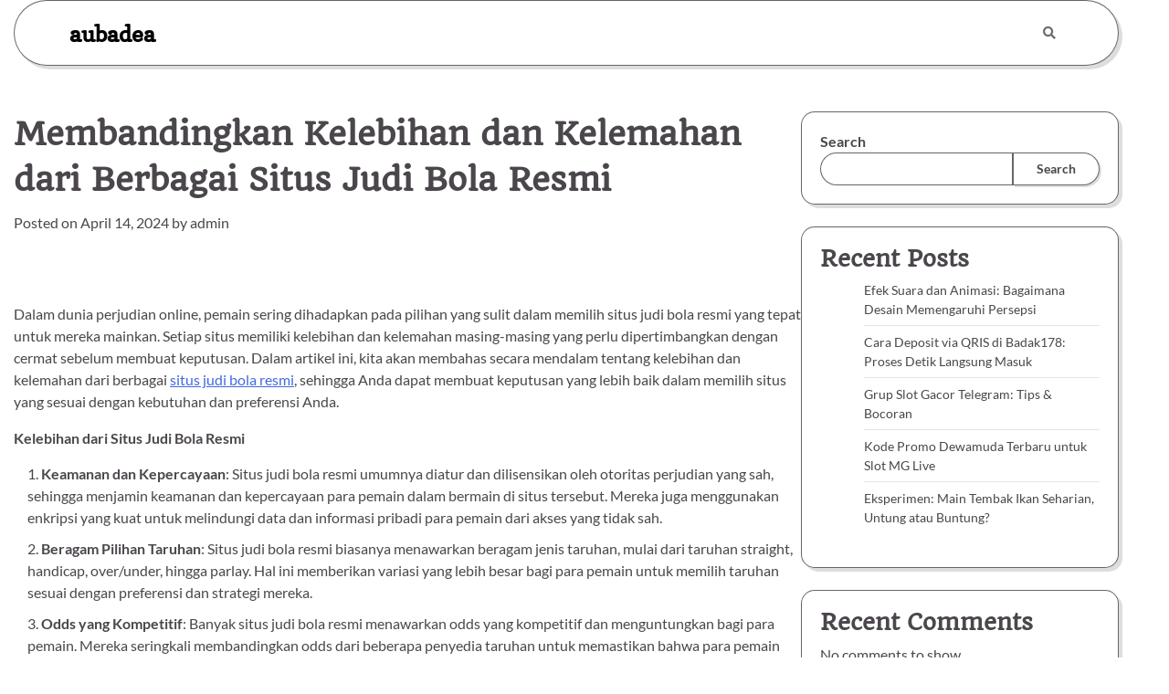

--- FILE ---
content_type: text/html; charset=UTF-8
request_url: https://aubadea.com/membandingkan-kelebihan-dan-kelemahan-dari-berbagai-situs-judi-bola-resmi/
body_size: 13082
content:
<!doctype html>
<html lang="en-US" prefix="og: https://ogp.me/ns#">
<head>
	<meta charset="UTF-8">
	<meta name="viewport" content="width=device-width, initial-scale=1">
	<link rel="profile" href="https://gmpg.org/xfn/11">

	
<!-- Search Engine Optimization by Rank Math - https://rankmath.com/ -->
<title>Membandingkan Kelebihan dan Kelemahan dari Berbagai Situs Judi Bola Resmi - aubadea</title>
<meta name="description" content="Dalam dunia perjudian online, pemain sering dihadapkan pada pilihan yang sulit dalam memilih situs judi bola resmi yang tepat untuk mereka mainkan. Setiap"/>
<meta name="robots" content="index, follow, max-snippet:-1, max-video-preview:-1, max-image-preview:large"/>
<link rel="canonical" href="https://aubadea.com/membandingkan-kelebihan-dan-kelemahan-dari-berbagai-situs-judi-bola-resmi/" />
<meta property="og:locale" content="en_US" />
<meta property="og:type" content="article" />
<meta property="og:title" content="Membandingkan Kelebihan dan Kelemahan dari Berbagai Situs Judi Bola Resmi - aubadea" />
<meta property="og:description" content="Dalam dunia perjudian online, pemain sering dihadapkan pada pilihan yang sulit dalam memilih situs judi bola resmi yang tepat untuk mereka mainkan. Setiap" />
<meta property="og:url" content="https://aubadea.com/membandingkan-kelebihan-dan-kelemahan-dari-berbagai-situs-judi-bola-resmi/" />
<meta property="og:site_name" content="Cats And Dogs" />
<meta property="article:section" content="Uncategorized" />
<meta property="article:published_time" content="2024-04-14T20:11:58+00:00" />
<meta name="twitter:card" content="summary_large_image" />
<meta name="twitter:title" content="Membandingkan Kelebihan dan Kelemahan dari Berbagai Situs Judi Bola Resmi - aubadea" />
<meta name="twitter:description" content="Dalam dunia perjudian online, pemain sering dihadapkan pada pilihan yang sulit dalam memilih situs judi bola resmi yang tepat untuk mereka mainkan. Setiap" />
<meta name="twitter:label1" content="Written by" />
<meta name="twitter:data1" content="admin" />
<meta name="twitter:label2" content="Time to read" />
<meta name="twitter:data2" content="2 minutes" />
<script type="application/ld+json" class="rank-math-schema">{"@context":"https://schema.org","@graph":[{"@type":["Person","Organization"],"@id":"https://aubadea.com/#person","name":"Cats And Dogs"},{"@type":"WebSite","@id":"https://aubadea.com/#website","url":"https://aubadea.com","name":"Cats And Dogs","publisher":{"@id":"https://aubadea.com/#person"},"inLanguage":"en-US"},{"@type":"WebPage","@id":"https://aubadea.com/membandingkan-kelebihan-dan-kelemahan-dari-berbagai-situs-judi-bola-resmi/#webpage","url":"https://aubadea.com/membandingkan-kelebihan-dan-kelemahan-dari-berbagai-situs-judi-bola-resmi/","name":"Membandingkan Kelebihan dan Kelemahan dari Berbagai Situs Judi Bola Resmi - aubadea","datePublished":"2024-04-14T20:11:58+00:00","dateModified":"2024-04-14T20:11:58+00:00","isPartOf":{"@id":"https://aubadea.com/#website"},"inLanguage":"en-US"},{"@type":"Person","@id":"https://aubadea.com/author/admin/","name":"admin","url":"https://aubadea.com/author/admin/","image":{"@type":"ImageObject","@id":"https://secure.gravatar.com/avatar/7e3806f55d961e507885c7503eec30214fda167c37daca2df7ef6c410d80c370?s=96&amp;d=mm&amp;r=g","url":"https://secure.gravatar.com/avatar/7e3806f55d961e507885c7503eec30214fda167c37daca2df7ef6c410d80c370?s=96&amp;d=mm&amp;r=g","caption":"admin","inLanguage":"en-US"},"sameAs":["https://aubadea.com"]},{"@type":"BlogPosting","headline":"Membandingkan Kelebihan dan Kelemahan dari Berbagai Situs Judi Bola Resmi - aubadea","datePublished":"2024-04-14T20:11:58+00:00","dateModified":"2024-04-14T20:11:58+00:00","articleSection":"Uncategorized","author":{"@id":"https://aubadea.com/author/admin/","name":"admin"},"publisher":{"@id":"https://aubadea.com/#person"},"description":"Dalam dunia perjudian online, pemain sering dihadapkan pada pilihan yang sulit dalam memilih situs judi bola resmi yang tepat untuk mereka mainkan. Setiap","name":"Membandingkan Kelebihan dan Kelemahan dari Berbagai Situs Judi Bola Resmi - aubadea","@id":"https://aubadea.com/membandingkan-kelebihan-dan-kelemahan-dari-berbagai-situs-judi-bola-resmi/#richSnippet","isPartOf":{"@id":"https://aubadea.com/membandingkan-kelebihan-dan-kelemahan-dari-berbagai-situs-judi-bola-resmi/#webpage"},"inLanguage":"en-US","mainEntityOfPage":{"@id":"https://aubadea.com/membandingkan-kelebihan-dan-kelemahan-dari-berbagai-situs-judi-bola-resmi/#webpage"}}]}</script>
<!-- /Rank Math WordPress SEO plugin -->

<link rel="alternate" type="application/rss+xml" title="aubadea &raquo; Feed" href="https://aubadea.com/feed/" />
<link rel="alternate" title="oEmbed (JSON)" type="application/json+oembed" href="https://aubadea.com/wp-json/oembed/1.0/embed?url=https%3A%2F%2Faubadea.com%2Fmembandingkan-kelebihan-dan-kelemahan-dari-berbagai-situs-judi-bola-resmi%2F" />
<link rel="alternate" title="oEmbed (XML)" type="text/xml+oembed" href="https://aubadea.com/wp-json/oembed/1.0/embed?url=https%3A%2F%2Faubadea.com%2Fmembandingkan-kelebihan-dan-kelemahan-dari-berbagai-situs-judi-bola-resmi%2F&#038;format=xml" />
<style id='wp-img-auto-sizes-contain-inline-css'>
img:is([sizes=auto i],[sizes^="auto," i]){contain-intrinsic-size:3000px 1500px}
/*# sourceURL=wp-img-auto-sizes-contain-inline-css */
</style>
<style id='wp-emoji-styles-inline-css'>

	img.wp-smiley, img.emoji {
		display: inline !important;
		border: none !important;
		box-shadow: none !important;
		height: 1em !important;
		width: 1em !important;
		margin: 0 0.07em !important;
		vertical-align: -0.1em !important;
		background: none !important;
		padding: 0 !important;
	}
/*# sourceURL=wp-emoji-styles-inline-css */
</style>
<style id='wp-block-library-inline-css'>
:root{--wp-block-synced-color:#7a00df;--wp-block-synced-color--rgb:122,0,223;--wp-bound-block-color:var(--wp-block-synced-color);--wp-editor-canvas-background:#ddd;--wp-admin-theme-color:#007cba;--wp-admin-theme-color--rgb:0,124,186;--wp-admin-theme-color-darker-10:#006ba1;--wp-admin-theme-color-darker-10--rgb:0,107,160.5;--wp-admin-theme-color-darker-20:#005a87;--wp-admin-theme-color-darker-20--rgb:0,90,135;--wp-admin-border-width-focus:2px}@media (min-resolution:192dpi){:root{--wp-admin-border-width-focus:1.5px}}.wp-element-button{cursor:pointer}:root .has-very-light-gray-background-color{background-color:#eee}:root .has-very-dark-gray-background-color{background-color:#313131}:root .has-very-light-gray-color{color:#eee}:root .has-very-dark-gray-color{color:#313131}:root .has-vivid-green-cyan-to-vivid-cyan-blue-gradient-background{background:linear-gradient(135deg,#00d084,#0693e3)}:root .has-purple-crush-gradient-background{background:linear-gradient(135deg,#34e2e4,#4721fb 50%,#ab1dfe)}:root .has-hazy-dawn-gradient-background{background:linear-gradient(135deg,#faaca8,#dad0ec)}:root .has-subdued-olive-gradient-background{background:linear-gradient(135deg,#fafae1,#67a671)}:root .has-atomic-cream-gradient-background{background:linear-gradient(135deg,#fdd79a,#004a59)}:root .has-nightshade-gradient-background{background:linear-gradient(135deg,#330968,#31cdcf)}:root .has-midnight-gradient-background{background:linear-gradient(135deg,#020381,#2874fc)}:root{--wp--preset--font-size--normal:16px;--wp--preset--font-size--huge:42px}.has-regular-font-size{font-size:1em}.has-larger-font-size{font-size:2.625em}.has-normal-font-size{font-size:var(--wp--preset--font-size--normal)}.has-huge-font-size{font-size:var(--wp--preset--font-size--huge)}.has-text-align-center{text-align:center}.has-text-align-left{text-align:left}.has-text-align-right{text-align:right}.has-fit-text{white-space:nowrap!important}#end-resizable-editor-section{display:none}.aligncenter{clear:both}.items-justified-left{justify-content:flex-start}.items-justified-center{justify-content:center}.items-justified-right{justify-content:flex-end}.items-justified-space-between{justify-content:space-between}.screen-reader-text{border:0;clip-path:inset(50%);height:1px;margin:-1px;overflow:hidden;padding:0;position:absolute;width:1px;word-wrap:normal!important}.screen-reader-text:focus{background-color:#ddd;clip-path:none;color:#444;display:block;font-size:1em;height:auto;left:5px;line-height:normal;padding:15px 23px 14px;text-decoration:none;top:5px;width:auto;z-index:100000}html :where(.has-border-color){border-style:solid}html :where([style*=border-top-color]){border-top-style:solid}html :where([style*=border-right-color]){border-right-style:solid}html :where([style*=border-bottom-color]){border-bottom-style:solid}html :where([style*=border-left-color]){border-left-style:solid}html :where([style*=border-width]){border-style:solid}html :where([style*=border-top-width]){border-top-style:solid}html :where([style*=border-right-width]){border-right-style:solid}html :where([style*=border-bottom-width]){border-bottom-style:solid}html :where([style*=border-left-width]){border-left-style:solid}html :where(img[class*=wp-image-]){height:auto;max-width:100%}:where(figure){margin:0 0 1em}html :where(.is-position-sticky){--wp-admin--admin-bar--position-offset:var(--wp-admin--admin-bar--height,0px)}@media screen and (max-width:600px){html :where(.is-position-sticky){--wp-admin--admin-bar--position-offset:0px}}

/*# sourceURL=wp-block-library-inline-css */
</style><style id='wp-block-archives-inline-css'>
.wp-block-archives{box-sizing:border-box}.wp-block-archives-dropdown label{display:block}
/*# sourceURL=https://aubadea.com/wp-includes/blocks/archives/style.min.css */
</style>
<style id='wp-block-categories-inline-css'>
.wp-block-categories{box-sizing:border-box}.wp-block-categories.alignleft{margin-right:2em}.wp-block-categories.alignright{margin-left:2em}.wp-block-categories.wp-block-categories-dropdown.aligncenter{text-align:center}.wp-block-categories .wp-block-categories__label{display:block;width:100%}
/*# sourceURL=https://aubadea.com/wp-includes/blocks/categories/style.min.css */
</style>
<style id='wp-block-heading-inline-css'>
h1:where(.wp-block-heading).has-background,h2:where(.wp-block-heading).has-background,h3:where(.wp-block-heading).has-background,h4:where(.wp-block-heading).has-background,h5:where(.wp-block-heading).has-background,h6:where(.wp-block-heading).has-background{padding:1.25em 2.375em}h1.has-text-align-left[style*=writing-mode]:where([style*=vertical-lr]),h1.has-text-align-right[style*=writing-mode]:where([style*=vertical-rl]),h2.has-text-align-left[style*=writing-mode]:where([style*=vertical-lr]),h2.has-text-align-right[style*=writing-mode]:where([style*=vertical-rl]),h3.has-text-align-left[style*=writing-mode]:where([style*=vertical-lr]),h3.has-text-align-right[style*=writing-mode]:where([style*=vertical-rl]),h4.has-text-align-left[style*=writing-mode]:where([style*=vertical-lr]),h4.has-text-align-right[style*=writing-mode]:where([style*=vertical-rl]),h5.has-text-align-left[style*=writing-mode]:where([style*=vertical-lr]),h5.has-text-align-right[style*=writing-mode]:where([style*=vertical-rl]),h6.has-text-align-left[style*=writing-mode]:where([style*=vertical-lr]),h6.has-text-align-right[style*=writing-mode]:where([style*=vertical-rl]){rotate:180deg}
/*# sourceURL=https://aubadea.com/wp-includes/blocks/heading/style.min.css */
</style>
<style id='wp-block-latest-comments-inline-css'>
ol.wp-block-latest-comments{box-sizing:border-box;margin-left:0}:where(.wp-block-latest-comments:not([style*=line-height] .wp-block-latest-comments__comment)){line-height:1.1}:where(.wp-block-latest-comments:not([style*=line-height] .wp-block-latest-comments__comment-excerpt p)){line-height:1.8}.has-dates :where(.wp-block-latest-comments:not([style*=line-height])),.has-excerpts :where(.wp-block-latest-comments:not([style*=line-height])){line-height:1.5}.wp-block-latest-comments .wp-block-latest-comments{padding-left:0}.wp-block-latest-comments__comment{list-style:none;margin-bottom:1em}.has-avatars .wp-block-latest-comments__comment{list-style:none;min-height:2.25em}.has-avatars .wp-block-latest-comments__comment .wp-block-latest-comments__comment-excerpt,.has-avatars .wp-block-latest-comments__comment .wp-block-latest-comments__comment-meta{margin-left:3.25em}.wp-block-latest-comments__comment-excerpt p{font-size:.875em;margin:.36em 0 1.4em}.wp-block-latest-comments__comment-date{display:block;font-size:.75em}.wp-block-latest-comments .avatar,.wp-block-latest-comments__comment-avatar{border-radius:1.5em;display:block;float:left;height:2.5em;margin-right:.75em;width:2.5em}.wp-block-latest-comments[class*=-font-size] a,.wp-block-latest-comments[style*=font-size] a{font-size:inherit}
/*# sourceURL=https://aubadea.com/wp-includes/blocks/latest-comments/style.min.css */
</style>
<style id='wp-block-latest-posts-inline-css'>
.wp-block-latest-posts{box-sizing:border-box}.wp-block-latest-posts.alignleft{margin-right:2em}.wp-block-latest-posts.alignright{margin-left:2em}.wp-block-latest-posts.wp-block-latest-posts__list{list-style:none}.wp-block-latest-posts.wp-block-latest-posts__list li{clear:both;overflow-wrap:break-word}.wp-block-latest-posts.is-grid{display:flex;flex-wrap:wrap}.wp-block-latest-posts.is-grid li{margin:0 1.25em 1.25em 0;width:100%}@media (min-width:600px){.wp-block-latest-posts.columns-2 li{width:calc(50% - .625em)}.wp-block-latest-posts.columns-2 li:nth-child(2n){margin-right:0}.wp-block-latest-posts.columns-3 li{width:calc(33.33333% - .83333em)}.wp-block-latest-posts.columns-3 li:nth-child(3n){margin-right:0}.wp-block-latest-posts.columns-4 li{width:calc(25% - .9375em)}.wp-block-latest-posts.columns-4 li:nth-child(4n){margin-right:0}.wp-block-latest-posts.columns-5 li{width:calc(20% - 1em)}.wp-block-latest-posts.columns-5 li:nth-child(5n){margin-right:0}.wp-block-latest-posts.columns-6 li{width:calc(16.66667% - 1.04167em)}.wp-block-latest-posts.columns-6 li:nth-child(6n){margin-right:0}}:root :where(.wp-block-latest-posts.is-grid){padding:0}:root :where(.wp-block-latest-posts.wp-block-latest-posts__list){padding-left:0}.wp-block-latest-posts__post-author,.wp-block-latest-posts__post-date{display:block;font-size:.8125em}.wp-block-latest-posts__post-excerpt,.wp-block-latest-posts__post-full-content{margin-bottom:1em;margin-top:.5em}.wp-block-latest-posts__featured-image a{display:inline-block}.wp-block-latest-posts__featured-image img{height:auto;max-width:100%;width:auto}.wp-block-latest-posts__featured-image.alignleft{float:left;margin-right:1em}.wp-block-latest-posts__featured-image.alignright{float:right;margin-left:1em}.wp-block-latest-posts__featured-image.aligncenter{margin-bottom:1em;text-align:center}
/*# sourceURL=https://aubadea.com/wp-includes/blocks/latest-posts/style.min.css */
</style>
<style id='wp-block-search-inline-css'>
.wp-block-search__button{margin-left:10px;word-break:normal}.wp-block-search__button.has-icon{line-height:0}.wp-block-search__button svg{height:1.25em;min-height:24px;min-width:24px;width:1.25em;fill:currentColor;vertical-align:text-bottom}:where(.wp-block-search__button){border:1px solid #ccc;padding:6px 10px}.wp-block-search__inside-wrapper{display:flex;flex:auto;flex-wrap:nowrap;max-width:100%}.wp-block-search__label{width:100%}.wp-block-search.wp-block-search__button-only .wp-block-search__button{box-sizing:border-box;display:flex;flex-shrink:0;justify-content:center;margin-left:0;max-width:100%}.wp-block-search.wp-block-search__button-only .wp-block-search__inside-wrapper{min-width:0!important;transition-property:width}.wp-block-search.wp-block-search__button-only .wp-block-search__input{flex-basis:100%;transition-duration:.3s}.wp-block-search.wp-block-search__button-only.wp-block-search__searchfield-hidden,.wp-block-search.wp-block-search__button-only.wp-block-search__searchfield-hidden .wp-block-search__inside-wrapper{overflow:hidden}.wp-block-search.wp-block-search__button-only.wp-block-search__searchfield-hidden .wp-block-search__input{border-left-width:0!important;border-right-width:0!important;flex-basis:0;flex-grow:0;margin:0;min-width:0!important;padding-left:0!important;padding-right:0!important;width:0!important}:where(.wp-block-search__input){appearance:none;border:1px solid #949494;flex-grow:1;font-family:inherit;font-size:inherit;font-style:inherit;font-weight:inherit;letter-spacing:inherit;line-height:inherit;margin-left:0;margin-right:0;min-width:3rem;padding:8px;text-decoration:unset!important;text-transform:inherit}:where(.wp-block-search__button-inside .wp-block-search__inside-wrapper){background-color:#fff;border:1px solid #949494;box-sizing:border-box;padding:4px}:where(.wp-block-search__button-inside .wp-block-search__inside-wrapper) .wp-block-search__input{border:none;border-radius:0;padding:0 4px}:where(.wp-block-search__button-inside .wp-block-search__inside-wrapper) .wp-block-search__input:focus{outline:none}:where(.wp-block-search__button-inside .wp-block-search__inside-wrapper) :where(.wp-block-search__button){padding:4px 8px}.wp-block-search.aligncenter .wp-block-search__inside-wrapper{margin:auto}.wp-block[data-align=right] .wp-block-search.wp-block-search__button-only .wp-block-search__inside-wrapper{float:right}
/*# sourceURL=https://aubadea.com/wp-includes/blocks/search/style.min.css */
</style>
<style id='wp-block-search-theme-inline-css'>
.wp-block-search .wp-block-search__label{font-weight:700}.wp-block-search__button{border:1px solid #ccc;padding:.375em .625em}
/*# sourceURL=https://aubadea.com/wp-includes/blocks/search/theme.min.css */
</style>
<style id='wp-block-group-inline-css'>
.wp-block-group{box-sizing:border-box}:where(.wp-block-group.wp-block-group-is-layout-constrained){position:relative}
/*# sourceURL=https://aubadea.com/wp-includes/blocks/group/style.min.css */
</style>
<style id='wp-block-group-theme-inline-css'>
:where(.wp-block-group.has-background){padding:1.25em 2.375em}
/*# sourceURL=https://aubadea.com/wp-includes/blocks/group/theme.min.css */
</style>
<style id='global-styles-inline-css'>
:root{--wp--preset--aspect-ratio--square: 1;--wp--preset--aspect-ratio--4-3: 4/3;--wp--preset--aspect-ratio--3-4: 3/4;--wp--preset--aspect-ratio--3-2: 3/2;--wp--preset--aspect-ratio--2-3: 2/3;--wp--preset--aspect-ratio--16-9: 16/9;--wp--preset--aspect-ratio--9-16: 9/16;--wp--preset--color--black: #000000;--wp--preset--color--cyan-bluish-gray: #abb8c3;--wp--preset--color--white: #ffffff;--wp--preset--color--pale-pink: #f78da7;--wp--preset--color--vivid-red: #cf2e2e;--wp--preset--color--luminous-vivid-orange: #ff6900;--wp--preset--color--luminous-vivid-amber: #fcb900;--wp--preset--color--light-green-cyan: #7bdcb5;--wp--preset--color--vivid-green-cyan: #00d084;--wp--preset--color--pale-cyan-blue: #8ed1fc;--wp--preset--color--vivid-cyan-blue: #0693e3;--wp--preset--color--vivid-purple: #9b51e0;--wp--preset--gradient--vivid-cyan-blue-to-vivid-purple: linear-gradient(135deg,rgb(6,147,227) 0%,rgb(155,81,224) 100%);--wp--preset--gradient--light-green-cyan-to-vivid-green-cyan: linear-gradient(135deg,rgb(122,220,180) 0%,rgb(0,208,130) 100%);--wp--preset--gradient--luminous-vivid-amber-to-luminous-vivid-orange: linear-gradient(135deg,rgb(252,185,0) 0%,rgb(255,105,0) 100%);--wp--preset--gradient--luminous-vivid-orange-to-vivid-red: linear-gradient(135deg,rgb(255,105,0) 0%,rgb(207,46,46) 100%);--wp--preset--gradient--very-light-gray-to-cyan-bluish-gray: linear-gradient(135deg,rgb(238,238,238) 0%,rgb(169,184,195) 100%);--wp--preset--gradient--cool-to-warm-spectrum: linear-gradient(135deg,rgb(74,234,220) 0%,rgb(151,120,209) 20%,rgb(207,42,186) 40%,rgb(238,44,130) 60%,rgb(251,105,98) 80%,rgb(254,248,76) 100%);--wp--preset--gradient--blush-light-purple: linear-gradient(135deg,rgb(255,206,236) 0%,rgb(152,150,240) 100%);--wp--preset--gradient--blush-bordeaux: linear-gradient(135deg,rgb(254,205,165) 0%,rgb(254,45,45) 50%,rgb(107,0,62) 100%);--wp--preset--gradient--luminous-dusk: linear-gradient(135deg,rgb(255,203,112) 0%,rgb(199,81,192) 50%,rgb(65,88,208) 100%);--wp--preset--gradient--pale-ocean: linear-gradient(135deg,rgb(255,245,203) 0%,rgb(182,227,212) 50%,rgb(51,167,181) 100%);--wp--preset--gradient--electric-grass: linear-gradient(135deg,rgb(202,248,128) 0%,rgb(113,206,126) 100%);--wp--preset--gradient--midnight: linear-gradient(135deg,rgb(2,3,129) 0%,rgb(40,116,252) 100%);--wp--preset--font-size--small: 12px;--wp--preset--font-size--medium: 20px;--wp--preset--font-size--large: 36px;--wp--preset--font-size--x-large: 42px;--wp--preset--font-size--regular: 16px;--wp--preset--font-size--larger: 36px;--wp--preset--font-size--huge: 48px;--wp--preset--spacing--20: 0.44rem;--wp--preset--spacing--30: 0.67rem;--wp--preset--spacing--40: 1rem;--wp--preset--spacing--50: 1.5rem;--wp--preset--spacing--60: 2.25rem;--wp--preset--spacing--70: 3.38rem;--wp--preset--spacing--80: 5.06rem;--wp--preset--shadow--natural: 6px 6px 9px rgba(0, 0, 0, 0.2);--wp--preset--shadow--deep: 12px 12px 50px rgba(0, 0, 0, 0.4);--wp--preset--shadow--sharp: 6px 6px 0px rgba(0, 0, 0, 0.2);--wp--preset--shadow--outlined: 6px 6px 0px -3px rgb(255, 255, 255), 6px 6px rgb(0, 0, 0);--wp--preset--shadow--crisp: 6px 6px 0px rgb(0, 0, 0);}:where(.is-layout-flex){gap: 0.5em;}:where(.is-layout-grid){gap: 0.5em;}body .is-layout-flex{display: flex;}.is-layout-flex{flex-wrap: wrap;align-items: center;}.is-layout-flex > :is(*, div){margin: 0;}body .is-layout-grid{display: grid;}.is-layout-grid > :is(*, div){margin: 0;}:where(.wp-block-columns.is-layout-flex){gap: 2em;}:where(.wp-block-columns.is-layout-grid){gap: 2em;}:where(.wp-block-post-template.is-layout-flex){gap: 1.25em;}:where(.wp-block-post-template.is-layout-grid){gap: 1.25em;}.has-black-color{color: var(--wp--preset--color--black) !important;}.has-cyan-bluish-gray-color{color: var(--wp--preset--color--cyan-bluish-gray) !important;}.has-white-color{color: var(--wp--preset--color--white) !important;}.has-pale-pink-color{color: var(--wp--preset--color--pale-pink) !important;}.has-vivid-red-color{color: var(--wp--preset--color--vivid-red) !important;}.has-luminous-vivid-orange-color{color: var(--wp--preset--color--luminous-vivid-orange) !important;}.has-luminous-vivid-amber-color{color: var(--wp--preset--color--luminous-vivid-amber) !important;}.has-light-green-cyan-color{color: var(--wp--preset--color--light-green-cyan) !important;}.has-vivid-green-cyan-color{color: var(--wp--preset--color--vivid-green-cyan) !important;}.has-pale-cyan-blue-color{color: var(--wp--preset--color--pale-cyan-blue) !important;}.has-vivid-cyan-blue-color{color: var(--wp--preset--color--vivid-cyan-blue) !important;}.has-vivid-purple-color{color: var(--wp--preset--color--vivid-purple) !important;}.has-black-background-color{background-color: var(--wp--preset--color--black) !important;}.has-cyan-bluish-gray-background-color{background-color: var(--wp--preset--color--cyan-bluish-gray) !important;}.has-white-background-color{background-color: var(--wp--preset--color--white) !important;}.has-pale-pink-background-color{background-color: var(--wp--preset--color--pale-pink) !important;}.has-vivid-red-background-color{background-color: var(--wp--preset--color--vivid-red) !important;}.has-luminous-vivid-orange-background-color{background-color: var(--wp--preset--color--luminous-vivid-orange) !important;}.has-luminous-vivid-amber-background-color{background-color: var(--wp--preset--color--luminous-vivid-amber) !important;}.has-light-green-cyan-background-color{background-color: var(--wp--preset--color--light-green-cyan) !important;}.has-vivid-green-cyan-background-color{background-color: var(--wp--preset--color--vivid-green-cyan) !important;}.has-pale-cyan-blue-background-color{background-color: var(--wp--preset--color--pale-cyan-blue) !important;}.has-vivid-cyan-blue-background-color{background-color: var(--wp--preset--color--vivid-cyan-blue) !important;}.has-vivid-purple-background-color{background-color: var(--wp--preset--color--vivid-purple) !important;}.has-black-border-color{border-color: var(--wp--preset--color--black) !important;}.has-cyan-bluish-gray-border-color{border-color: var(--wp--preset--color--cyan-bluish-gray) !important;}.has-white-border-color{border-color: var(--wp--preset--color--white) !important;}.has-pale-pink-border-color{border-color: var(--wp--preset--color--pale-pink) !important;}.has-vivid-red-border-color{border-color: var(--wp--preset--color--vivid-red) !important;}.has-luminous-vivid-orange-border-color{border-color: var(--wp--preset--color--luminous-vivid-orange) !important;}.has-luminous-vivid-amber-border-color{border-color: var(--wp--preset--color--luminous-vivid-amber) !important;}.has-light-green-cyan-border-color{border-color: var(--wp--preset--color--light-green-cyan) !important;}.has-vivid-green-cyan-border-color{border-color: var(--wp--preset--color--vivid-green-cyan) !important;}.has-pale-cyan-blue-border-color{border-color: var(--wp--preset--color--pale-cyan-blue) !important;}.has-vivid-cyan-blue-border-color{border-color: var(--wp--preset--color--vivid-cyan-blue) !important;}.has-vivid-purple-border-color{border-color: var(--wp--preset--color--vivid-purple) !important;}.has-vivid-cyan-blue-to-vivid-purple-gradient-background{background: var(--wp--preset--gradient--vivid-cyan-blue-to-vivid-purple) !important;}.has-light-green-cyan-to-vivid-green-cyan-gradient-background{background: var(--wp--preset--gradient--light-green-cyan-to-vivid-green-cyan) !important;}.has-luminous-vivid-amber-to-luminous-vivid-orange-gradient-background{background: var(--wp--preset--gradient--luminous-vivid-amber-to-luminous-vivid-orange) !important;}.has-luminous-vivid-orange-to-vivid-red-gradient-background{background: var(--wp--preset--gradient--luminous-vivid-orange-to-vivid-red) !important;}.has-very-light-gray-to-cyan-bluish-gray-gradient-background{background: var(--wp--preset--gradient--very-light-gray-to-cyan-bluish-gray) !important;}.has-cool-to-warm-spectrum-gradient-background{background: var(--wp--preset--gradient--cool-to-warm-spectrum) !important;}.has-blush-light-purple-gradient-background{background: var(--wp--preset--gradient--blush-light-purple) !important;}.has-blush-bordeaux-gradient-background{background: var(--wp--preset--gradient--blush-bordeaux) !important;}.has-luminous-dusk-gradient-background{background: var(--wp--preset--gradient--luminous-dusk) !important;}.has-pale-ocean-gradient-background{background: var(--wp--preset--gradient--pale-ocean) !important;}.has-electric-grass-gradient-background{background: var(--wp--preset--gradient--electric-grass) !important;}.has-midnight-gradient-background{background: var(--wp--preset--gradient--midnight) !important;}.has-small-font-size{font-size: var(--wp--preset--font-size--small) !important;}.has-medium-font-size{font-size: var(--wp--preset--font-size--medium) !important;}.has-large-font-size{font-size: var(--wp--preset--font-size--large) !important;}.has-x-large-font-size{font-size: var(--wp--preset--font-size--x-large) !important;}
/*# sourceURL=global-styles-inline-css */
</style>

<style id='classic-theme-styles-inline-css'>
/*! This file is auto-generated */
.wp-block-button__link{color:#fff;background-color:#32373c;border-radius:9999px;box-shadow:none;text-decoration:none;padding:calc(.667em + 2px) calc(1.333em + 2px);font-size:1.125em}.wp-block-file__button{background:#32373c;color:#fff;text-decoration:none}
/*# sourceURL=/wp-includes/css/classic-themes.min.css */
</style>
<link rel='stylesheet' id='glowing-blog-fonts-css' href='https://aubadea.com/wp-content/fonts/243a0b0e7129471b468dd7be959fbe2a.css' media='all' />
<link rel='stylesheet' id='glowing-blog-slick-style-css' href='https://aubadea.com/wp-content/themes/glowing-blog/assets/css/slick.min.css?ver=1.8.0' media='all' />
<link rel='stylesheet' id='glowing-blog-fontawesome-style-css' href='https://aubadea.com/wp-content/themes/glowing-blog/assets/css/fontawesome.min.css?ver=1.8.0' media='all' />
<link rel='stylesheet' id='glowing-blog-blocks-style-css' href='https://aubadea.com/wp-content/themes/glowing-blog/assets/css/blocks.min.css?ver=6.9' media='all' />
<link rel='stylesheet' id='glowing-blog-style-css' href='https://aubadea.com/wp-content/themes/glowing-blog/style.css?ver=1.0.3' media='all' />
<link rel='stylesheet' id='polished-blog-style-css' href='https://aubadea.com/wp-content/themes/polished-blog/style.css?ver=1.0.0' media='all' />
<script src="https://aubadea.com/wp-includes/js/jquery/jquery.min.js?ver=3.7.1" id="jquery-core-js"></script>
<script src="https://aubadea.com/wp-includes/js/jquery/jquery-migrate.min.js?ver=3.4.1" id="jquery-migrate-js"></script>
<link rel="https://api.w.org/" href="https://aubadea.com/wp-json/" /><link rel="alternate" title="JSON" type="application/json" href="https://aubadea.com/wp-json/wp/v2/posts/179" /><link rel="EditURI" type="application/rsd+xml" title="RSD" href="https://aubadea.com/xmlrpc.php?rsd" />
<meta name="generator" content="WordPress 6.9" />
<link rel='shortlink' href='https://aubadea.com/?p=179' />

<style type="text/css" id="breadcrumb-trail-css">.trail-items li:not(:last-child):after {content: "/";}</style>
	<style type="text/css">

		/* Site title and tagline color css */
		.site-title a{
			color: #000000;
		}
		.site-description {
			color: #000000;
		}
		/* End Site title and tagline color css */

		/* color css */
		:root {
			--header-text-color: #000000;
		}

		/* Primay color css */

		/*Typography CSS*/

		
		
		
		
		/*End Typography CSS*/

				nav.navigation.pagination {
			display: none;
		}
	
</style>

</head>

<body class="wp-singular post-template-default single single-post postid-179 single-format-standard wp-embed-responsive wp-theme-glowing-blog wp-child-theme-polished-blog floating-header adore-glowing-blog normal-header right-sidebar">
		<div id="page" class="site">
		<a class="skip-link screen-reader-text" href="#primary-content">Skip to content</a>

		<div id="loader">
			<div class="loader-container">
				<div id="preloader">
					<div class="pre-loader-7"></div>
				</div>
			</div>
		</div><!-- #loader -->

		<header id="masthead" class="site-header">
			<div class="adore-header">
				<div class="theme-wrapper">
					<div class="adore-header-wrapper">
						<div class="site-branding">
							
								<div class="site-identity">
																		<p class="site-title"><a href="https://aubadea.com/" rel="home">aubadea</a></p>
																</div>

											</div><!-- .site-branding -->
					<div class="adore-navigation">
						<div class="header-navigation">
							<nav id="site-navigation" class="main-navigation">
								<button class="menu-toggle" aria-controls="primary-menu" aria-expanded="false">
									<span></span>
									<span></span>
								</button>
															</nav><!-- #site-navigation -->
						</div>
					</div>
					<div class="header-end">
						<div class="navigation-search">
							<div class="navigation-search-wrap">
								<a href="#" title="Search" class="navigation-search-icon">
									<i class="fa fa-search"></i>
								</a>
								<div class="navigation-search-form">
									<form role="search" method="get" class="search-form" action="https://aubadea.com/">
				<label>
					<span class="screen-reader-text">Search for:</span>
					<input type="search" class="search-field" placeholder="Search &hellip;" value="" name="s" />
				</label>
				<input type="submit" class="search-submit" value="Search" />
			</form>								</div>
							</div>
						</div>
					</div>
				</div>
			</div>
		</div>
	</header><!-- #masthead -->

	<div id="primary-content" class="primary-site-content">

		
			<div id="content" class="site-content theme-wrapper">
				<div class="theme-wrap">

				
<main id="primary" class="site-main">

	
<article id="post-179" class="post-179 post type-post status-publish format-standard hentry category-uncategorized">
				<header class="entry-header">
				<h1 class="entry-title">Membandingkan Kelebihan dan Kelemahan dari Berbagai Situs Judi Bola Resmi</h1>			</header><!-- .entry-header -->
					<div class="entry-meta">
				<span class="posted-on">Posted on <a href="https://aubadea.com/membandingkan-kelebihan-dan-kelemahan-dari-berbagai-situs-judi-bola-resmi/" rel="bookmark"><time class="entry-date published" datetime="2024-04-14T20:11:58+00:00">April 14, 2024</time><time class="updated" datetime="2024-04-11T20:31:55+00:00">April 11, 2024</time></a></span><span class="byline"> by <span class="author vcard"><a class="url fn n" href="https://aubadea.com/author/admin/">admin</a></span></span>			</div><!-- .entry-meta -->
				
	
		<div class="entry-content">
			<div class="flex-1 overflow-hidden">
<div class="react-scroll-to-bottom--css-kurke-79elbk h-full">
<div class="react-scroll-to-bottom--css-kurke-1n7m0yu">
<div class="flex flex-col text-sm pb-9">
<div class="w-full text-token-text-primary" dir="auto" data-testid="conversation-turn-103">
<div class="px-4 py-2 justify-center text-base md:gap-6 m-auto">
<div class="flex flex-1 text-base mx-auto gap-3 juice:gap-4 juice:md:gap-6 md:px-5 lg:px-1 xl:px-5 md:max-w-3xl lg:max-w-[40rem] xl:max-w-[48rem] group final-completion">
<div class="relative flex w-full flex-col agent-turn">
<div class="flex-col gap-1 md:gap-3">
<div class="flex flex-grow flex-col max-w-full">
<div class="min-h-[20px] text-message flex flex-col items-start gap-3 whitespace-pre-wrap break-words [.text-message+&amp;]:mt-5 overflow-x-auto" dir="auto" data-message-author-role="assistant" data-message-id="bb8babf5-daac-4dde-8d24-337a48d34816">
<div class="markdown prose w-full break-words dark:prose-invert light">
<p>&nbsp;</p>
<p>Dalam dunia perjudian online, pemain sering dihadapkan pada pilihan yang sulit dalam memilih situs judi bola resmi yang tepat untuk mereka mainkan. Setiap situs memiliki kelebihan dan kelemahan masing-masing yang perlu dipertimbangkan dengan cermat sebelum membuat keputusan. Dalam artikel ini, kita akan membahas secara mendalam tentang kelebihan dan kelemahan dari berbagai <a href="https://www.vertigoshtick.com/" target="_blank" rel="noopener">situs judi bola resmi</a>, sehingga Anda dapat membuat keputusan yang lebih baik dalam memilih situs yang sesuai dengan kebutuhan dan preferensi Anda.</p>
<p><strong>Kelebihan dari Situs Judi Bola Resmi</strong></p>
<ol>
<li><strong>Keamanan dan Kepercayaan</strong>: Situs judi bola resmi umumnya diatur dan dilisensikan oleh otoritas perjudian yang sah, sehingga menjamin keamanan dan kepercayaan para pemain dalam bermain di situs tersebut. Mereka juga menggunakan enkripsi yang kuat untuk melindungi data dan informasi pribadi para pemain dari akses yang tidak sah.</li>
<li><strong>Beragam Pilihan Taruhan</strong>: Situs judi bola resmi biasanya menawarkan beragam jenis taruhan, mulai dari taruhan straight, handicap, over/under, hingga parlay. Hal ini memberikan variasi yang lebih besar bagi para pemain untuk memilih taruhan sesuai dengan preferensi dan strategi mereka.</li>
<li><strong>Odds yang Kompetitif</strong>: Banyak situs judi bola resmi menawarkan odds yang kompetitif dan menguntungkan bagi para pemain. Mereka seringkali membandingkan odds dari beberapa penyedia taruhan untuk memastikan bahwa para pemain mendapatkan nilai terbaik untuk taruhan mereka.</li>
<li><strong>Layanan Pelanggan yang Responsif</strong>: Situs judi bola resmi umumnya menyediakan layanan pelanggan yang responsif dan membantu, siap membantu para pemain dalam menyelesaikan masalah atau pertanyaan yang mereka miliki seputar permainan atau akun mereka.</li>
<li><strong>Promosi dan Bonus yang Menarik</strong>: Banyak situs judi bola resmi menawarkan berbagai promosi dan bonus kepada para pemain baru maupun yang sudah ada. Hal ini dapat berupa bonus selamat datang, bonus deposit, atau promosi khusus selama periode tertentu, yang dapat meningkatkan nilai taruhan para pemain.</li>
</ol>
<p><strong>Kelemahan dari Situs Judi Bola Resmi</strong></p>
<ol>
<li><strong>Persyaratan Taruhan yang Tinggi</strong>: Beberapa situs judi bola resmi mungkin memiliki persyaratan taruhan yang tinggi sebelum pemain dapat menarik kemenangan mereka. Hal ini bisa menjadi kendala bagi para pemain yang ingin menarik dana mereka secara cepat.</li>
<li><strong>Keterbatasan Metode Pembayaran</strong>: Beberapa situs judi bola resmi mungkin memiliki keterbatasan dalam metode pembayaran yang mereka dukung, yang dapat menyulitkan bagi pemain yang ingin melakukan deposit atau penarikan menggunakan metode tertentu.</li>
<li><strong>Keterbatasan dalam Pilihan Permainan</strong>: Meskipun banyak situs judi bola resmi menawarkan berbagai jenis taruhan, namun ada juga situs yang memiliki keterbatasan dalam pilihan permainan yang mereka sediakan. Hal ini bisa menjadi kurang menarik bagi para pemain yang mencari variasi yang lebih besar dalam permainan mereka.</li>
<li><strong>Ketentuan dan Syarat yang Rumit</strong>: Beberapa situs judi bola resmi mungkin memiliki ketentuan dan syarat yang rumit dan sulit dipahami oleh para pemain. Hal ini dapat menimbulkan kebingungan dan ketidaknyamanan bagi para pemain yang ingin memahami aturan permainan dengan jelas.</li>
</ol>
<p><strong>Kesimpulan</strong></p>
<p>Dalam mengakhiri, membandingkan kelebihan dan kelemahan dari berbagai situs judi bola resmi adalah langkah penting dalam memilih situs yang tepat untuk bermain. Dengan mempertimbangkan faktor-faktor tersebut dengan cermat, Anda dapat membuat keputusan yang lebih baik dan memilih situs yang sesuai dengan kebutuhan dan preferensi Anda. Selamat bermain dan semoga sukses dalam perjudian online Anda!</p>
</div>
</div>
</div>
<div class="mt-1 flex gap-3 empty:hidden">
<div class="text-gray-400 flex self-end lg:self-center items-center justify-center lg:justify-start mt-0 -ml-1 h-7 gap-[2px] visible">
<p>&nbsp;</p>
<div class="flex items-center gap-1.5 text-xs"></div>
<div class="flex"></div>
</div>
</div>
<div class="pr-2 lg:pr-0"></div>
</div>
</div>
</div>
</div>
</div>
</div>
</div>
</div>
</div>
<div class="w-full pt-2 md:pt-0 dark:border-white/20 md:border-transparent md:dark:border-transparent md:w-[calc(100%-.5rem)]">
<form class="stretch mx-2 flex flex-row gap-3 last:mb-2 md:mx-4 md:last:mb-6 lg:mx-auto lg:max-w-2xl xl:max-w-3xl">
<div class="relative flex h-full flex-1 flex-col">
<div class="absolute bottom-full left-0 right-0"></div>
<div class="flex w-full items-center"></div>
</div>
</form>
</div>
		</div><!-- .entry-content -->
	<footer class="entry-footer">
		<span class="cat-links">Posted in <a href="https://aubadea.com/category/uncategorized/" rel="category tag">Uncategorized</a></span>	</footer><!-- .entry-footer -->
</article><!-- #post-179 -->

	<nav class="navigation post-navigation" aria-label="Posts">
		<h2 class="screen-reader-text">Post navigation</h2>
		<div class="nav-links"><div class="nav-previous"><a href="https://aubadea.com/79-toko-tempat-belanja-terbaik-untuk-pecinta-judi-online-di-indonesia/" rel="prev"><span class="nav-subtitle">Previous:</span> <span class="nav-title">79 Toko: Tempat Belanja Terbaik untuk Pecinta Judi Online di Indonesia</span></a></div><div class="nav-next"><a href="https://aubadea.com/memahami-tren-taruhan-online-di-indonesia-pusatjudionline-link-yang-populer/" rel="next"><span class="nav-subtitle">Next:</span> <span class="nav-title">Memahami Tren Taruhan Online di Indonesia: PusatJudionline Link yang Populer</span></a></div></div>
	</nav>
	</main><!-- #main -->

	
<aside id="secondary" class="widget-area">
	<section id="block-2" class="widget widget_block widget_search"><form role="search" method="get" action="https://aubadea.com/" class="wp-block-search__button-outside wp-block-search__text-button wp-block-search"    ><label class="wp-block-search__label" for="wp-block-search__input-1" >Search</label><div class="wp-block-search__inside-wrapper" ><input class="wp-block-search__input" id="wp-block-search__input-1" placeholder="" value="" type="search" name="s" required /><button aria-label="Search" class="wp-block-search__button wp-element-button" type="submit" >Search</button></div></form></section><section id="block-3" class="widget widget_block"><div class="wp-block-group"><div class="wp-block-group__inner-container is-layout-flow wp-block-group-is-layout-flow"><h2 class="wp-block-heading">Recent Posts</h2><ul class="wp-block-latest-posts__list wp-block-latest-posts"><li><a class="wp-block-latest-posts__post-title" href="https://aubadea.com/efek-suara-dan-animasi-bagaimana-desain-memengaruhi-persepsi/">Efek Suara dan Animasi: Bagaimana Desain Memengaruhi Persepsi</a></li>
<li><a class="wp-block-latest-posts__post-title" href="https://aubadea.com/cara-deposit-via-qris-di-badak178-proses-detik-langsung-masuk/">Cara Deposit via QRIS di Badak178: Proses Detik Langsung Masuk</a></li>
<li><a class="wp-block-latest-posts__post-title" href="https://aubadea.com/grup-slot-gacor-telegram-tips-bocoran/">Grup Slot Gacor Telegram: Tips &#038; Bocoran</a></li>
<li><a class="wp-block-latest-posts__post-title" href="https://aubadea.com/kode-promo-dewamuda-terbaru-untuk-slot-mg-live/">Kode Promo Dewamuda Terbaru untuk Slot MG Live</a></li>
<li><a class="wp-block-latest-posts__post-title" href="https://aubadea.com/eksperimen-main-tembak-ikan-seharian-untung-atau-buntung/">Eksperimen: Main Tembak Ikan Seharian, Untung atau Buntung?</a></li>
</ul></div></div></section><section id="block-4" class="widget widget_block"><div class="wp-block-group"><div class="wp-block-group__inner-container is-layout-flow wp-block-group-is-layout-flow"><h2 class="wp-block-heading">Recent Comments</h2><div class="no-comments wp-block-latest-comments">No comments to show.</div></div></div></section><section id="block-5" class="widget widget_block"><div class="wp-block-group"><div class="wp-block-group__inner-container is-layout-flow wp-block-group-is-layout-flow"><h2 class="wp-block-heading">Archives</h2><ul class="wp-block-archives-list wp-block-archives">	<li><a href='https://aubadea.com/2026/01/'>January 2026</a></li>
	<li><a href='https://aubadea.com/2025/12/'>December 2025</a></li>
	<li><a href='https://aubadea.com/2025/11/'>November 2025</a></li>
	<li><a href='https://aubadea.com/2025/10/'>October 2025</a></li>
	<li><a href='https://aubadea.com/2025/09/'>September 2025</a></li>
	<li><a href='https://aubadea.com/2025/08/'>August 2025</a></li>
	<li><a href='https://aubadea.com/2025/07/'>July 2025</a></li>
	<li><a href='https://aubadea.com/2025/06/'>June 2025</a></li>
	<li><a href='https://aubadea.com/2025/05/'>May 2025</a></li>
	<li><a href='https://aubadea.com/2025/04/'>April 2025</a></li>
	<li><a href='https://aubadea.com/2025/03/'>March 2025</a></li>
	<li><a href='https://aubadea.com/2025/02/'>February 2025</a></li>
	<li><a href='https://aubadea.com/2025/01/'>January 2025</a></li>
	<li><a href='https://aubadea.com/2024/12/'>December 2024</a></li>
	<li><a href='https://aubadea.com/2024/11/'>November 2024</a></li>
	<li><a href='https://aubadea.com/2024/10/'>October 2024</a></li>
	<li><a href='https://aubadea.com/2024/09/'>September 2024</a></li>
	<li><a href='https://aubadea.com/2024/08/'>August 2024</a></li>
	<li><a href='https://aubadea.com/2024/07/'>July 2024</a></li>
	<li><a href='https://aubadea.com/2024/06/'>June 2024</a></li>
	<li><a href='https://aubadea.com/2024/05/'>May 2024</a></li>
	<li><a href='https://aubadea.com/2024/04/'>April 2024</a></li>
	<li><a href='https://aubadea.com/2024/03/'>March 2024</a></li>
	<li><a href='https://aubadea.com/2024/02/'>February 2024</a></li>
</ul></div></div></section><section id="block-6" class="widget widget_block"><div class="wp-block-group"><div class="wp-block-group__inner-container is-layout-flow wp-block-group-is-layout-flow"><h2 class="wp-block-heading">Categories</h2><ul class="wp-block-categories-list wp-block-categories">	<li class="cat-item cat-item-1"><a href="https://aubadea.com/category/uncategorized/">Uncategorized</a>
</li>
</ul></div></div></section></aside><!-- #secondary -->

</div>

		<div class="related-posts">
							<h2 class="related-title">Related Posts</h2>
						<div class="related-grid theme-archive-layout grid-layout grid-column-3">
									<article id="post-1860" class="post-1860 post type-post status-publish format-standard hentry category-uncategorized">
						<div class="post-item post-grid">
							<div class="post-item-image">
								<a href="https://aubadea.com/efek-suara-dan-animasi-bagaimana-desain-memengaruhi-persepsi/"></a>
								<div class="entry-cat">
									<ul class="post-categories">
	<li><a href="https://aubadea.com/category/uncategorized/" rel="category tag">Uncategorized</a></li></ul>								</div>
							</div>
							<div class="post-item-content">

								<h2 class="entry-title"><a href="https://aubadea.com/efek-suara-dan-animasi-bagaimana-desain-memengaruhi-persepsi/" rel="bookmark">Efek Suara dan Animasi: Bagaimana Desain Memengaruhi Persepsi</a></h2>								<ul class="entry-meta">
									<li class="post-author"> <a href="https://aubadea.com/author/admin/"><i class="far fa-user"></i>admin</a></li>
									<li class="post-date"><i class="far fa-calendar-alt"></i>January 13, 2026</li>

									<li class="read-time">
										<i class="far fa-hourglass"></i>
										4 min									</li>
									<li class="comment">
										<i class="far fa-comment"></i>
										0									</li>
								</ul>
								<div class="post-content">
									<p>Dalam dunia slot online, pengalaman bermain tidak hanya ditentukan oleh peluang menang atau jackpot besar. Grafis yang menarik, animasi halus, dan efek suara yang imersif memainkan peran penting dalam menciptakan sensasi hiburan yang menyenangkan. Di platform badak178, desain slot diperhatikan dengan detail, sehingga setiap putaran bukan hanya soal keberuntungan, tetapi juga tentang pengalaman sensorik yang [&hellip;]</p>
								</div><!-- post-content -->
							</div>
						</div>
					</article>
										<article id="post-1853" class="post-1853 post type-post status-publish format-standard hentry category-uncategorized">
						<div class="post-item post-grid">
							<div class="post-item-image">
								<a href="https://aubadea.com/cara-deposit-via-qris-di-badak178-proses-detik-langsung-masuk/"></a>
								<div class="entry-cat">
									<ul class="post-categories">
	<li><a href="https://aubadea.com/category/uncategorized/" rel="category tag">Uncategorized</a></li></ul>								</div>
							</div>
							<div class="post-item-content">

								<h2 class="entry-title"><a href="https://aubadea.com/cara-deposit-via-qris-di-badak178-proses-detik-langsung-masuk/" rel="bookmark">Cara Deposit via QRIS di Badak178: Proses Detik Langsung Masuk</a></h2>								<ul class="entry-meta">
									<li class="post-author"> <a href="https://aubadea.com/author/admin/"><i class="far fa-user"></i>admin</a></li>
									<li class="post-date"><i class="far fa-calendar-alt"></i>January 7, 2026</li>

									<li class="read-time">
										<i class="far fa-hourglass"></i>
										4 min									</li>
									<li class="comment">
										<i class="far fa-comment"></i>
										0									</li>
								</ul>
								<div class="post-content">
									<p>Dalam dunia judi online, kemudahan transaksi menjadi salah satu faktor penting bagi pemain. Badak178 menyadari hal ini dan menyediakan berbagai metode deposit yang cepat dan praktis, salah satunya melalui QRIS. Sistem QRIS memungkinkan pemain melakukan deposit hanya dengan memindai kode, dan saldo masuk langsung dalam hitungan detik. Artikel ini akan membahas panduan lengkap deposit via [&hellip;]</p>
								</div><!-- post-content -->
							</div>
						</div>
					</article>
										<article id="post-1856" class="post-1856 post type-post status-publish format-standard hentry category-uncategorized">
						<div class="post-item post-grid">
							<div class="post-item-image">
								<a href="https://aubadea.com/grup-slot-gacor-telegram-tips-bocoran/"></a>
								<div class="entry-cat">
									<ul class="post-categories">
	<li><a href="https://aubadea.com/category/uncategorized/" rel="category tag">Uncategorized</a></li></ul>								</div>
							</div>
							<div class="post-item-content">

								<h2 class="entry-title"><a href="https://aubadea.com/grup-slot-gacor-telegram-tips-bocoran/" rel="bookmark">Grup Slot Gacor Telegram: Tips &#038; Bocoran</a></h2>								<ul class="entry-meta">
									<li class="post-author"> <a href="https://aubadea.com/author/admin/"><i class="far fa-user"></i>admin</a></li>
									<li class="post-date"><i class="far fa-calendar-alt"></i>January 7, 2026</li>

									<li class="read-time">
										<i class="far fa-hourglass"></i>
										4 min									</li>
									<li class="comment">
										<i class="far fa-comment"></i>
										0									</li>
								</ul>
								<div class="post-content">
									<p>Bermain slot online kini tidak hanya soal memutar gulungan dan menunggu simbol sejajar. Di era digital, komunitas pemain menjadi sumber informasi penting, terutama melalui grup Telegram. Grup slot gacor Telegram menjadi tempat berkumpul para pemain untuk berbagi tips, bocoran harian, dan pengalaman seru seputar situs slot gacor thailand. Artikel ini akan membahas kelebihan bergabung di [&hellip;]</p>
								</div><!-- post-content -->
							</div>
						</div>
					</article>
								</div>
		</div>
		</div>
</div><!-- #content -->


<footer id="colophon" class="site-footer">
	

<div class="bottom-footer">
	<div class="theme-wrapper">
		<div class="bottom-footer-info no-footer-social-menu">
			<div class="site-info">
				<span>
					Copyright © 2026 [aubadea]					Theme: Polished Blog By <a href="https://adorethemes.com/">Adore Themes</a>.				</span>
			</div><!-- .site-info -->
			<div class="social-icons">
							</div>
		</div>
	</div>
</div>

</footer><!-- #colophon -->

	<a href="#" id="scroll-to-top" class="glowing-blog-scroll-to-top"><i class="fas fa-chevron-up"></i></a>

</div><!-- #page -->

<script type="speculationrules">
{"prefetch":[{"source":"document","where":{"and":[{"href_matches":"/*"},{"not":{"href_matches":["/wp-*.php","/wp-admin/*","/wp-content/uploads/*","/wp-content/*","/wp-content/plugins/*","/wp-content/themes/polished-blog/*","/wp-content/themes/glowing-blog/*","/*\\?(.+)"]}},{"not":{"selector_matches":"a[rel~=\"nofollow\"]"}},{"not":{"selector_matches":".no-prefetch, .no-prefetch a"}}]},"eagerness":"conservative"}]}
</script>
<script src="https://aubadea.com/wp-content/themes/glowing-blog/assets/js/custom.min.js?ver=1.0.3" id="glowing-blog-custom-script-js"></script>
<script src="https://aubadea.com/wp-content/themes/polished-blog/assets/js/custom.min.js?ver=1.0.0" id="polished-blog-custom-script-js"></script>
<script src="https://aubadea.com/wp-content/themes/glowing-blog/assets/js/navigation.min.js?ver=1.0.3" id="glowing-blog-navigation-js"></script>
<script src="https://aubadea.com/wp-content/themes/glowing-blog/assets/js/slick.min.js?ver=1.8.0" id="glowing-blog-slick-script-js"></script>
<script src="https://aubadea.com/wp-content/themes/glowing-blog/assets/js/loadmore.min.js?ver=1.0.3" id="glowing-blog-loadmore-script-js"></script>
<script id="wp-emoji-settings" type="application/json">
{"baseUrl":"https://s.w.org/images/core/emoji/17.0.2/72x72/","ext":".png","svgUrl":"https://s.w.org/images/core/emoji/17.0.2/svg/","svgExt":".svg","source":{"concatemoji":"https://aubadea.com/wp-includes/js/wp-emoji-release.min.js?ver=6.9"}}
</script>
<script type="module">
/*! This file is auto-generated */
const a=JSON.parse(document.getElementById("wp-emoji-settings").textContent),o=(window._wpemojiSettings=a,"wpEmojiSettingsSupports"),s=["flag","emoji"];function i(e){try{var t={supportTests:e,timestamp:(new Date).valueOf()};sessionStorage.setItem(o,JSON.stringify(t))}catch(e){}}function c(e,t,n){e.clearRect(0,0,e.canvas.width,e.canvas.height),e.fillText(t,0,0);t=new Uint32Array(e.getImageData(0,0,e.canvas.width,e.canvas.height).data);e.clearRect(0,0,e.canvas.width,e.canvas.height),e.fillText(n,0,0);const a=new Uint32Array(e.getImageData(0,0,e.canvas.width,e.canvas.height).data);return t.every((e,t)=>e===a[t])}function p(e,t){e.clearRect(0,0,e.canvas.width,e.canvas.height),e.fillText(t,0,0);var n=e.getImageData(16,16,1,1);for(let e=0;e<n.data.length;e++)if(0!==n.data[e])return!1;return!0}function u(e,t,n,a){switch(t){case"flag":return n(e,"\ud83c\udff3\ufe0f\u200d\u26a7\ufe0f","\ud83c\udff3\ufe0f\u200b\u26a7\ufe0f")?!1:!n(e,"\ud83c\udde8\ud83c\uddf6","\ud83c\udde8\u200b\ud83c\uddf6")&&!n(e,"\ud83c\udff4\udb40\udc67\udb40\udc62\udb40\udc65\udb40\udc6e\udb40\udc67\udb40\udc7f","\ud83c\udff4\u200b\udb40\udc67\u200b\udb40\udc62\u200b\udb40\udc65\u200b\udb40\udc6e\u200b\udb40\udc67\u200b\udb40\udc7f");case"emoji":return!a(e,"\ud83e\u1fac8")}return!1}function f(e,t,n,a){let r;const o=(r="undefined"!=typeof WorkerGlobalScope&&self instanceof WorkerGlobalScope?new OffscreenCanvas(300,150):document.createElement("canvas")).getContext("2d",{willReadFrequently:!0}),s=(o.textBaseline="top",o.font="600 32px Arial",{});return e.forEach(e=>{s[e]=t(o,e,n,a)}),s}function r(e){var t=document.createElement("script");t.src=e,t.defer=!0,document.head.appendChild(t)}a.supports={everything:!0,everythingExceptFlag:!0},new Promise(t=>{let n=function(){try{var e=JSON.parse(sessionStorage.getItem(o));if("object"==typeof e&&"number"==typeof e.timestamp&&(new Date).valueOf()<e.timestamp+604800&&"object"==typeof e.supportTests)return e.supportTests}catch(e){}return null}();if(!n){if("undefined"!=typeof Worker&&"undefined"!=typeof OffscreenCanvas&&"undefined"!=typeof URL&&URL.createObjectURL&&"undefined"!=typeof Blob)try{var e="postMessage("+f.toString()+"("+[JSON.stringify(s),u.toString(),c.toString(),p.toString()].join(",")+"));",a=new Blob([e],{type:"text/javascript"});const r=new Worker(URL.createObjectURL(a),{name:"wpTestEmojiSupports"});return void(r.onmessage=e=>{i(n=e.data),r.terminate(),t(n)})}catch(e){}i(n=f(s,u,c,p))}t(n)}).then(e=>{for(const n in e)a.supports[n]=e[n],a.supports.everything=a.supports.everything&&a.supports[n],"flag"!==n&&(a.supports.everythingExceptFlag=a.supports.everythingExceptFlag&&a.supports[n]);var t;a.supports.everythingExceptFlag=a.supports.everythingExceptFlag&&!a.supports.flag,a.supports.everything||((t=a.source||{}).concatemoji?r(t.concatemoji):t.wpemoji&&t.twemoji&&(r(t.twemoji),r(t.wpemoji)))});
//# sourceURL=https://aubadea.com/wp-includes/js/wp-emoji-loader.min.js
</script>

<script defer src="https://static.cloudflareinsights.com/beacon.min.js/vcd15cbe7772f49c399c6a5babf22c1241717689176015" integrity="sha512-ZpsOmlRQV6y907TI0dKBHq9Md29nnaEIPlkf84rnaERnq6zvWvPUqr2ft8M1aS28oN72PdrCzSjY4U6VaAw1EQ==" data-cf-beacon='{"version":"2024.11.0","token":"4fc03d2bd0ed421f973fcc3b10eb5b61","r":1,"server_timing":{"name":{"cfCacheStatus":true,"cfEdge":true,"cfExtPri":true,"cfL4":true,"cfOrigin":true,"cfSpeedBrain":true},"location_startswith":null}}' crossorigin="anonymous"></script>
</body>

</html>


--- FILE ---
content_type: text/css
request_url: https://aubadea.com/wp-content/themes/polished-blog/style.css?ver=1.0.0
body_size: 787
content:
/*!
Theme Name: Polished Blog
Theme URI: https://adorethemes.com/downloads/polished-blog/
Author: Adore Themes
Author URI: https://adorethemes.com/
Description: Polished Blog is a minimalist and lightweight WordPress theme designed for creating professional blogging websites. The theme has a clean design and is ideal for various blog types, such as fashion, lifestyle, travel, food, and photography. Polished Blog is mobile-friendly and cross-browser compatible, making it accessible across various devices and screen sizes. The theme is also translation-ready, allowing you to create blogs in any language. Overall, Polished Blog offers a user-friendly interface, modern and creative design, and range of features suitable for building engaging and unique blog websites. Live preview : https://demo.adorethemes.com/polished-blog/
Version: 1.0.0
Requires at least: 5.0
Requires PHP: 7.4
Tested up to: 6.4
License: GNU General Public License v3 or later
License URI: http://www.gnu.org/licenses/gpl-3.0.html
Template: glowing-blog
Text Domain: polished-blog
Tags: custom-background, custom-header, custom-logo, custom-menu, featured-images, footer-widgets, left-sidebar, right-sidebar, blog, one-column, portfolio, photography, theme-options, threaded-comments, translation-ready

This theme, like WordPress, is licensed under the GPL.
Use it to make something cool, have fun, and share what you've learned.

Polished Blog is based on Underscores https://underscores.me/, (C) 2012-2020 Automattic, Inc.
Underscores is distributed under the terms of the GNU GPL v2 or later.

Normalizing styles have been helped along thanks to the fine work of
Nicolas Gallagher and Jonathan Neal https://necolas.github.io/normalize.css/

*/

/* Root
	========================================================================== */
	:root {
		--body-background: #ffffff;
		--post-item-background: #ffffff;
		--glow-box-shadow-color: #dddddd;
	}

/* Start Banner Section
--------------------------------------------- */

.banner-section .banner-section-wrapper.style-2 .slick-dots {
	margin-top: 20px;
}
.banner-section .banner-section-wrapper.style-2 .slick-list{
	margin-inline: -15px;
}
.banner-section .banner-section-wrapper.style-2 .slick-slide{
	padding-inline: 15px;
	padding-block-end: 5px;
}

/* End Banner Section
--------------------------------------------- */

/* Archive grid layout
--------------------------------------------- */

/* grid layout */
.theme-archive-layout.grid-layout {
	display: flex;
	flex-wrap: wrap;
	margin-inline: -15px;
}


@media (min-width: 576px) {
	.theme-archive-layout.grid-layout article {
		width: 100%;
	}
}

@media (min-width: 768px) {
	.theme-archive-layout.grid-layout article {
		width: 50%;
	}
}

@media (min-width: 992px) {
	.theme-archive-layout.grid-layout article {
		width: 33.33%;
	}
}

@media (min-width: 992px) {
	.theme-archive-layout.grid-layout.grid-column-3 article {
		width: 33.33%;
	}
}

.theme-archive-layout.grid-layout article {
	padding-inline: 15px;
	margin: 0;
	margin-bottom: 30px;
}

.theme-archive-layout.grid-layout article:not(.has-post-thumbnail) .post-item {
	padding: 15px;
}
.theme-archive-layout.grid-layout article:not(.has-post-thumbnail) .post-item .post-item-image{
	box-shadow: unset;
    border: unset;
    overflow: visible;
}
.theme-archive-layout.grid-layout article:not(.has-post-thumbnail) .read-time-comment {
	padding-block: 5px;
	padding-inline: 0;
}
.theme-archive-layout.grid-layout article:not(.has-post-thumbnail) .post-item .post-item-image .entry-cat {
	position: unset;
	padding: 0;
}

/* grid layout */

@media (min-width: 576px) {
	.theme-archive-layout.grid-layout article {
		width: 100%;
	}
}

@media (min-width: 768px) {
	.theme-archive-layout.grid-layout article {
		width: 50%;
	}
}

@media (min-width: 992px) {
	.theme-archive-layout.grid-layout article {
		width: 33.33%;
	}
}

@media (min-width: 992px) {
	.theme-archive-layout.grid-layout.grid-column-2 article {
		width: 50%;
	}
}

@media (min-width: 992px) {
	.theme-archive-layout.grid-layout.grid-column-3 article {
		width: 33.33%;
	}
}

/* Override pagination CSS
--------------------------------------------- */
nav.navigation.pagination {
	display: block !important;
}

/* Pagination CSS
--------------------------------------------- */
nav.navigation.pagination .nav-links span, nav.navigation.pagination .nav-links a {
	border-radius: 5px;
	box-shadow: var(--glow-small-shadow);
	background-color: var(--post-item-background);
}

--- FILE ---
content_type: text/javascript
request_url: https://aubadea.com/wp-content/themes/polished-blog/assets/js/custom.min.js?ver=1.0.0
body_size: 148
content:
jQuery(function($) {

    /* -----------------------------------------
    Floating Header
    ----------------------------------------- */
    if ( $("body").hasClass("floating-header") ){
        const header = document.querySelector('.adore-header');
        var lastScroll = 0;
        window.onscroll = function() {
            if (window.pageYOffset > 200) {
                header.classList.add('fix-header');
                setTimeout(function() { //give them a second to finish scrolling before doing a check
                    var scroll = $(window).scrollTop();
                    if (scroll > lastScroll + 30) {
                        $("body").removeClass("scroll-up");
                    } else if (scroll < lastScroll - 30) {
                        $("body").addClass("scroll-up");
                    }
                    lastScroll = scroll;
                }, 1000);
            } else {
                header.classList.remove('fix-header');
            }
        };
        $(window).on('load resize', function() {
            $(document).ready(function() {
                var divHeight = $('.bottom-header-part').height();
                $('.bottom-header-outer-wrapper').css('min-height', divHeight + 'px');
            });
        });
    }

    /* -----------------------------------------
    Banner Section
    ----------------------------------------- */
    $('.banner-section-wrapper.style-2').slick({
        autoplay: false,
        autoplaySpeed: 3000,
        dots: true,
        arrows: true,
        adaptiveHeight: true,
        slidesToShow: 3,
        nextArrow: '<button class="adore-arrow slide-next fas fa-angle-right"></button>',
        prevArrow: '<button class="adore-arrow slide-prev fas fa-angle-left"></button>',
        responsive: [{
            breakpoint: 769,
            settings: {
                arrows: false,
            }
        },
        {
            breakpoint: 600,
            settings: {
                slidesToShow: 2,
            }
        },
        {
            breakpoint: 480,
            settings: {
                slidesToShow: 1,
            }
        }
        ]
    });

});